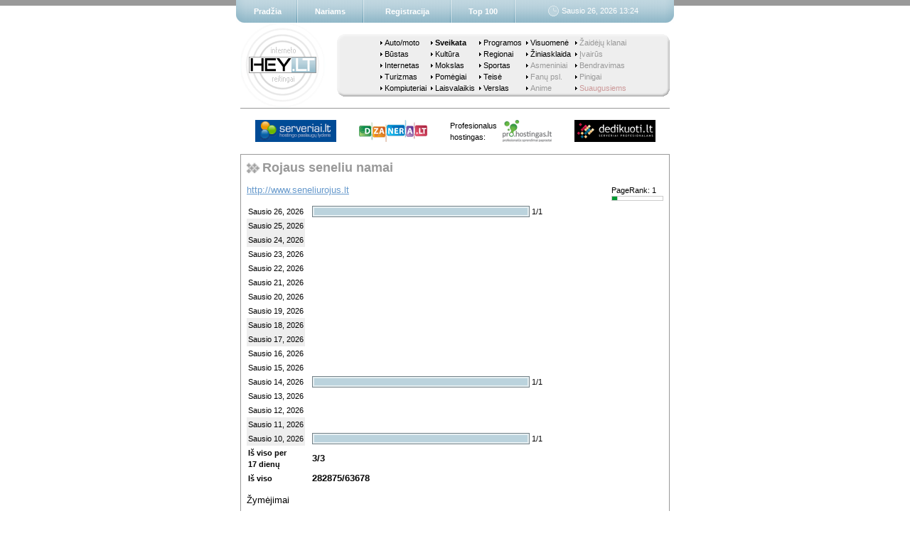

--- FILE ---
content_type: text/html; charset=windows-1257
request_url: https://www.hey.lt/details.php?id=seneliurojus
body_size: 1046
content:
   <html>
    <head>
     <meta name=description content="Nemokamas lankytojų skaitliukas">
     <script language=javascript src="default.js"></script>
     <title>Rojaus seneliu namai - Hey.lt</title>
    </head>
    <body>

     <script language=javascript>
      <!--
       begin("Sausio 26, 2026 13:24", 8);
      //-->
     </script>

     <table width=604 border=0 cellpadding=0 cellspacing=0>
      <tr>
       <td height=1 bgcolor=999999></td>
      </tr>
      <tr><td height=16></td></tr>
      <tr>
       <td align=center>
        <table border=0 cellpadding=0 cellspacing=0>
         <tr>
          <td><a href="https://www.serveriai.lt/"><img border=0 src="//grafika.iv.lt/serveriai/small_logo.png" alt="Hostingo paslaugų lyderis"></a></td>
          <td width=32></td>
          <td><a href="https://www.dizaineriai.lt/"><img border=0 src="//grafika.iv.lt/dizaineriai/small_logo.png" alt="Svetainių kūrimas kiekvienam"></a></td>
          <td width=32></td>
          <td class=small>Profesionalus<br>hostingas:</td>
          <td width=8></td>
          <td><a href="https://pro.hostingas.lt/"><img border=0 src="//grafika.iv.lt/hostingas/small_logo.png" alt="Profesionalūs sprendimai paprastai"></a></td>
          <td width=32></td>
          <td><a href="https://www.dedikuoti.lt/"><img border=0 src="//grafika.iv.lt/dedikuoti/small_logo.png" alt="Serveriai profesionalams"></a></td>
         </tr>
        </table>
       </td>
      </tr>
      <tr><td height=16></td></tr>
     </table>

     <table border=0 cellpadding=0 cellspacing=0>
      <tr>
       <td bgcolor=999999>
        <table width=604 border=0 cellpadding=8 cellspacing=1>
         <tr>
          <td bgcolor=white>
         <table border=0 cellpadding=0 cellspacing=0><tr><td><img width=18 height=16 src='images/section.gif'></td><td>&nbsp;</td><td class=section>Rojaus seneliu namai</td></tr></table>      <p>
            <table align=right border=0 cellpadding=0 cellspacing=0>
       <tr>
        <td class=small>PageRank: 1</td>
       </tr>
       <tr>
        <td>
         <table border=0 cellpadding=0 cellspacing=0>
          <tr>
           <td bgcolor=cccccc>
            <table border=0 cellpadding=0 cellspacing=1>
             <tr height=5>
              <td width=7 bgcolor=009933></td>
              <td width=63 bgcolor=white></td>
             </tr>
            </table>
           </td>
          </tr>
         </table>
        </td>
       </tr>
      </table>
         <a href="http://www.seneliurojus.lt">http://www.seneliurojus.lt</a>
   <p>
      <script language=javascript src="statistics.js"></script>
   <script language=javascript>document.write("<table border=0 cellpadding=2 cellspacing=0><tr><td class=small>Sausio 26, 2026</td><td></td><td>"+formatHits(1,1,1)+"</td><tr><td class=small bgcolor=eeeeee>Sausio 25, 2026</td><td></td><td>"+formatHits(1,0,0)+"</td><tr><td class=small bgcolor=eeeeee>Sausio 24, 2026</td><td></td><td>"+formatHits(1,0,0)+"</td><tr><td class=small>Sausio 23, 2026</td><td></td><td>"+formatHits(1,0,0)+"</td><tr><td class=small>Sausio 22, 2026</td><td></td><td>"+formatHits(1,0,0)+"</td><tr><td class=small>Sausio 21, 2026</td><td></td><td>"+formatHits(1,0,0)+"</td><tr><td class=small>Sausio 20, 2026</td><td></td><td>"+formatHits(1,0,0)+"</td><tr><td class=small>Sausio 19, 2026</td><td></td><td>"+formatHits(1,0,0)+"</td><tr><td class=small bgcolor=eeeeee>Sausio 18, 2026</td><td></td><td>"+formatHits(1,0,0)+"</td><tr><td class=small bgcolor=eeeeee>Sausio 17, 2026</td><td></td><td>"+formatHits(1,0,0)+"</td><tr><td class=small>Sausio 16, 2026</td><td></td><td>"+formatHits(1,0,0)+"</td><tr><td class=small>Sausio 15, 2026</td><td></td><td>"+formatHits(1,0,0)+"</td><tr><td class=small>Sausio 14, 2026</td><td></td><td>"+formatHits(1,1,1)+"</td><tr><td class=small>Sausio 13, 2026</td><td></td><td>"+formatHits(1,0,0)+"</td><tr><td class=small>Sausio 12, 2026</td><td></td><td>"+formatHits(1,0,0)+"</td><tr><td class=small bgcolor=eeeeee>Sausio 11, 2026</td><td></td><td>"+formatHits(1,0,0)+"</td><tr><td class=small bgcolor=eeeeee>Sausio 10, 2026</td><td></td><td>"+formatHits(1,1,1)+"</td><tr><td class=small><b>Iš viso per<br>17 dienų</b></td><td>&nbsp;</td><td><b>3/3</b></td></tr><tr><td class=small><b>Iš viso</b></td><td>&nbsp;</td><td><b>282875/63678</b></td></tr></table>");</script>
   <script language=javascript>showLegend();</script>
             </td>
         </tr>
        </table>
       </td>
      </tr>
     </table>

     <script language=javascript>
      <!--
       end();
      //-->
     </script>

     <a style="display: none" href="mailto:hey@brukalai.lt">hey@brukalai.lt</a>

    </body>
   </html>
   